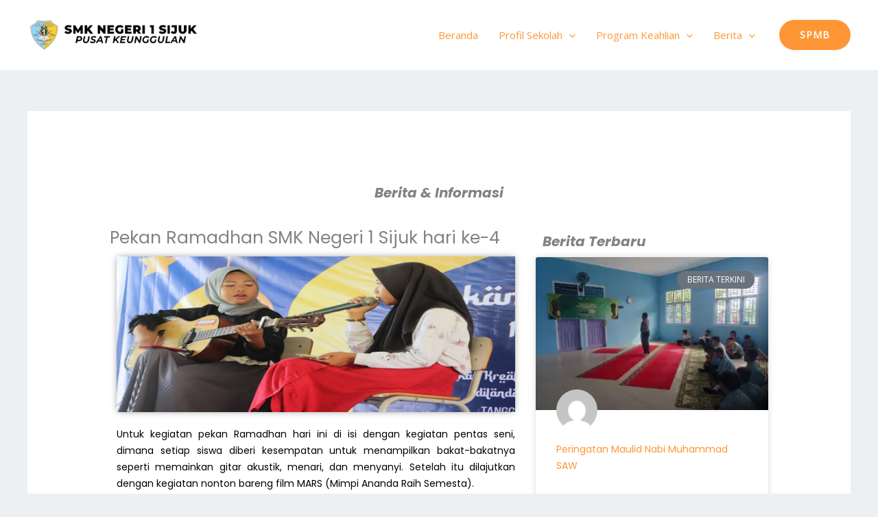

--- FILE ---
content_type: text/css
request_url: http://smkn1sijuk.sch.id/wp-content/uploads/elementor/css/post-4398.css?ver=1768592353
body_size: 746
content:
.elementor-4398 .elementor-element.elementor-element-ee2b391:not(.elementor-motion-effects-element-type-background), .elementor-4398 .elementor-element.elementor-element-ee2b391 > .elementor-motion-effects-container > .elementor-motion-effects-layer{background-color:#0E437A;}.elementor-4398 .elementor-element.elementor-element-ee2b391{transition:background 0.3s, border 0.3s, border-radius 0.3s, box-shadow 0.3s;margin-top:0px;margin-bottom:0px;padding:50px 0px 50px 0px;}.elementor-4398 .elementor-element.elementor-element-ee2b391 > .elementor-background-overlay{transition:background 0.3s, border-radius 0.3s, opacity 0.3s;}.elementor-4398 .elementor-element.elementor-element-ec214b3 .elementor-heading-title{font-size:20px;color:#EDEDED;}.elementor-4398 .elementor-element.elementor-element-80de335{--divider-border-style:double;--divider-color:#FFC400;--divider-border-width:3.9px;}.elementor-4398 .elementor-element.elementor-element-80de335 > .elementor-widget-container{margin:-12px 0px 0px 0px;}.elementor-4398 .elementor-element.elementor-element-80de335 .elementor-divider-separator{width:100%;}.elementor-4398 .elementor-element.elementor-element-80de335 .elementor-divider{padding-block-start:2px;padding-block-end:2px;}.elementor-4398 .elementor-element.elementor-element-1d3be9c > .elementor-widget-container{margin:-15px 0px 0px 0px;padding:0px 0px 0px 0px;}.elementor-4398 .elementor-element.elementor-element-1d3be9c{text-align:justify;font-family:"Tahoma", Sans-serif;font-size:12px;font-weight:bold;color:#FFFFFF;}.elementor-4398 .elementor-element.elementor-element-ea0c528 .elementor-heading-title{font-size:20px;color:#EDEDED;}.elementor-4398 .elementor-element.elementor-element-83ebe7a{--divider-border-style:double;--divider-color:#FFC400;--divider-border-width:3.9px;}.elementor-4398 .elementor-element.elementor-element-83ebe7a > .elementor-widget-container{margin:-12px 0px 0px 0px;}.elementor-4398 .elementor-element.elementor-element-83ebe7a .elementor-divider-separator{width:100%;}.elementor-4398 .elementor-element.elementor-element-83ebe7a .elementor-divider{padding-block-start:2px;padding-block-end:2px;}.elementor-4398 .elementor-element.elementor-element-bba39c0 > .elementor-widget-container{margin:-15px 0px 0px 0px;padding:0px 0px 0px 0px;}.elementor-4398 .elementor-element.elementor-element-bba39c0 .elementor-button{padding:0px 0px 0px 0px;}.elementor-4398 .elementor-element.elementor-element-7181263 > .elementor-widget-container{margin:-23px 0px 0px 0px;padding:0px 0px 0px 0px;}.elementor-4398 .elementor-element.elementor-element-7181263 .elementor-button{padding:0px 0px 0px 0px;}.elementor-4398 .elementor-element.elementor-element-f96e14d > .elementor-widget-container{margin:-23px 0px 0px 0px;padding:0px 0px 0px 0px;}.elementor-4398 .elementor-element.elementor-element-f96e14d .elementor-button{padding:0px 0px 0px 0px;}.elementor-4398 .elementor-element.elementor-element-b57009a{--grid-template-columns:repeat(0, auto);--icon-size:16px;--grid-column-gap:5px;--grid-row-gap:0px;}.elementor-4398 .elementor-element.elementor-element-b57009a .elementor-widget-container{text-align:left;}.elementor-4398 .elementor-element.elementor-element-b57009a > .elementor-widget-container{margin:-15px 0px 0px 0px;}.elementor-4398 .elementor-element.elementor-element-2910042 .elementor-heading-title{font-size:20px;color:#EDEDED;}.elementor-4398 .elementor-element.elementor-element-1448209{--divider-border-style:double;--divider-color:#FFC400;--divider-border-width:3.9px;}.elementor-4398 .elementor-element.elementor-element-1448209 > .elementor-widget-container{margin:-12px 0px 0px 0px;}.elementor-4398 .elementor-element.elementor-element-1448209 .elementor-divider-separator{width:100%;}.elementor-4398 .elementor-element.elementor-element-1448209 .elementor-divider{padding-block-start:2px;padding-block-end:2px;}.elementor-4398 .elementor-element.elementor-element-5dabc9c{margin-top:-52px;margin-bottom:0px;}.elementor-4398 .elementor-element.elementor-element-103000b .hfe-copyright-wrapper{text-align:center;}.elementor-4398 .elementor-element.elementor-element-103000b .hfe-copyright-wrapper a, .elementor-4398 .elementor-element.elementor-element-103000b .hfe-copyright-wrapper{color:#FFFFFF;}.elementor-4398 .elementor-element.elementor-element-103000b .hfe-copyright-wrapper, .elementor-4398 .elementor-element.elementor-element-103000b .hfe-copyright-wrapper a{font-size:12px;}@media(max-width:767px){.elementor-4398 .elementor-element.elementor-element-ee2b391{padding:0px 0px 60px 0px;}.elementor-4398 .elementor-element.elementor-element-5dabc9c{margin-top:-64px;margin-bottom:0px;}}

--- FILE ---
content_type: text/css
request_url: http://smkn1sijuk.sch.id/wp-content/uploads/elementor/css/post-14654.css?ver=1768592538
body_size: 973
content:
.elementor-14654 .elementor-element.elementor-element-3f8b3f6{--display:flex;--flex-direction:column;--container-widget-width:100%;--container-widget-height:initial;--container-widget-flex-grow:0;--container-widget-align-self:initial;--flex-wrap-mobile:wrap;--margin-top:16px;--margin-bottom:5px;--margin-left:0px;--margin-right:0px;}.elementor-14654 .elementor-element.elementor-element-5c85c9f{text-align:center;}.elementor-14654 .elementor-element.elementor-element-5c85c9f .elementor-heading-title{font-family:"Poppins", Sans-serif;font-size:20px;font-weight:bold;font-style:italic;}.elementor-14654 .elementor-element.elementor-element-02d50ba{--display:flex;--flex-direction:row;--container-widget-width:initial;--container-widget-height:100%;--container-widget-flex-grow:1;--container-widget-align-self:stretch;--flex-wrap-mobile:wrap;--gap:0px 0px;--row-gap:0px;--column-gap:0px;}.elementor-14654 .elementor-element.elementor-element-fbdb4bd{--display:flex;--flex-direction:column;--container-widget-width:100%;--container-widget-height:initial;--container-widget-flex-grow:0;--container-widget-align-self:initial;--flex-wrap-mobile:wrap;}.elementor-14654 .elementor-element.elementor-element-fbdb4bd.e-con{--flex-grow:0;--flex-shrink:0;}.elementor-14654 .elementor-element.elementor-element-d81f820 .elementor-heading-title{font-family:"Poppins", Sans-serif;font-size:25px;font-style:normal;}.elementor-14654 .elementor-element.elementor-element-585a72e{--display:flex;}.elementor-14654 .elementor-element.elementor-element-7e671f5{text-align:start;}.elementor-14654 .elementor-element.elementor-element-7e671f5 img{filter:brightness( 100% ) contrast( 100% ) saturate( 100% ) blur( 0px ) hue-rotate( 0deg );box-shadow:0px 0px 10px -2px rgba(0,0,0,0.5);}.elementor-14654 .elementor-element.elementor-element-779203d{--display:flex;}.elementor-14654 .elementor-element.elementor-element-0a8ff48{text-align:justify;color:#000000;font-family:"Poppins", Sans-serif;font-size:14px;}.elementor-14654 .elementor-element.elementor-element-52a60e4 span.post-navigation__prev--label{color:#004AAD;}.elementor-14654 .elementor-element.elementor-element-52a60e4 span.post-navigation__next--label{color:#004AAD;}.elementor-14654 .elementor-element.elementor-element-52a60e4 span.post-navigation__prev--title, .elementor-14654 .elementor-element.elementor-element-52a60e4 span.post-navigation__next--title{color:#000000;}.elementor-14654 .elementor-element.elementor-element-6b5f54b{--alignment:left;--grid-side-margin:10px;--grid-column-gap:10px;--grid-row-gap:9px;--grid-bottom-margin:9px;}.elementor-14654 .elementor-element.elementor-element-6b5f54b .elementor-share-btn{font-size:calc(0.75px * 10);}.elementor-14654 .elementor-element.elementor-element-6b5f54b .elementor-share-btn__icon{--e-share-buttons-icon-size:2.5em;}.elementor-14654 .elementor-element.elementor-element-6e174d2{--display:flex;--flex-direction:column;--container-widget-width:100%;--container-widget-height:initial;--container-widget-flex-grow:0;--container-widget-align-self:initial;--flex-wrap-mobile:wrap;}.elementor-14654 .elementor-element.elementor-element-cecf58c{--display:flex;}.elementor-14654 .elementor-element.elementor-element-f289ab6{text-align:start;}.elementor-14654 .elementor-element.elementor-element-f289ab6 .elementor-heading-title{font-family:"Poppins", Sans-serif;font-size:20px;font-weight:bold;font-style:italic;}.elementor-14654 .elementor-element.elementor-element-4d14512 .elementor-posts-container .elementor-post__thumbnail{padding-bottom:calc( 0.66 * 100% );}.elementor-14654 .elementor-element.elementor-element-4d14512:after{content:"0.66";}.elementor-14654 .elementor-element.elementor-element-4d14512 .elementor-post__thumbnail__link{width:100%;}.elementor-14654 .elementor-element.elementor-element-4d14512 .elementor-post__meta-data span + span:before{content:"•";}.elementor-14654 .elementor-element.elementor-element-4d14512 .elementor-post__text{margin-top:20px;}.elementor-14654 .elementor-element.elementor-element-4d14512 .elementor-post__badge{right:0;}.elementor-14654 .elementor-element.elementor-element-4d14512 .elementor-post__card .elementor-post__badge{margin:20px;}.elementor-14654 .elementor-element.elementor-element-4d14512 .elementor-post__title, .elementor-14654 .elementor-element.elementor-element-4d14512 .elementor-post__title a{font-family:"Poppins", Sans-serif;font-size:14px;}.elementor-14654 .elementor-element.elementor-element-4d14512 .elementor-post__excerpt p{color:#000000;font-family:"Poppins", Sans-serif;font-size:12px;}.elementor-14654 .elementor-element.elementor-element-4d14512 .elementor-post__read-more{color:#004AAD;}.elementor-14654 .elementor-element.elementor-element-1da8a10{--display:flex;--flex-direction:column;--container-widget-width:100%;--container-widget-height:initial;--container-widget-flex-grow:0;--container-widget-align-self:initial;--flex-wrap-mobile:wrap;}@media(min-width:768px){.elementor-14654 .elementor-element.elementor-element-fbdb4bd{--width:63.383%;}.elementor-14654 .elementor-element.elementor-element-6e174d2{--width:50%;}}@media(max-width:1024px){ .elementor-14654 .elementor-element.elementor-element-6b5f54b{--grid-side-margin:10px;--grid-column-gap:10px;--grid-row-gap:9px;--grid-bottom-margin:9px;}}@media(max-width:767px){ .elementor-14654 .elementor-element.elementor-element-6b5f54b{--grid-side-margin:10px;--grid-column-gap:10px;--grid-row-gap:9px;--grid-bottom-margin:9px;}.elementor-14654 .elementor-element.elementor-element-4d14512 .elementor-posts-container .elementor-post__thumbnail{padding-bottom:calc( 0.5 * 100% );}.elementor-14654 .elementor-element.elementor-element-4d14512:after{content:"0.5";}.elementor-14654 .elementor-element.elementor-element-4d14512 .elementor-post__thumbnail__link{width:100%;}}